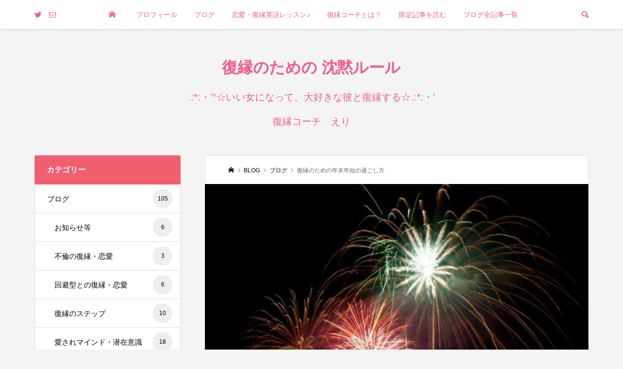

--- FILE ---
content_type: text/html; charset=UTF-8
request_url: https://attract-your-ex-back.com/blog/how-to-spend-new-year/
body_size: 17688
content:
<!DOCTYPE html>
<html dir="ltr" lang="ja" prefix="og: https://ogp.me/ns#">
<head >
<meta charset="UTF-8">
<meta name="description" content="復縁したいなら、年末年始こそ“彼以外”との時間を大切に。無理な連絡やあけおめLINEよりも、自分の心を満たす過ごし方が、結果的に未来を変えていきます。">
<meta name="viewport" content="width=device-width">
<title>復縁のための年末年始の過ごし方 | 復縁のための 沈黙ルール</title>
<script type="text/javascript">
/* <![CDATA[ */
window.JetpackScriptData = {"site":{"icon":"","title":"復縁のための 沈黙ルール","host":"xserver","is_wpcom_platform":false}};
/* ]]> */
</script>
	<style>img:is([sizes="auto" i], [sizes^="auto," i]) { contain-intrinsic-size: 3000px 1500px }</style>
	
		<!-- All in One SEO 4.8.5 - aioseo.com -->
	<meta name="description" content="復縁したいなら、年末年始こそ“彼以外”との時間を大切に。無理な連絡やあけおめLINEよりも、自分の心を満たす過ごし方が、結果的に未来を変えていきます。" />
	<meta name="robots" content="max-image-preview:large" />
	<meta name="author" content="Eri"/>
	<meta name="google-site-verification" content="google-site-verification=oFOWu53Z8cCvLpVhm5UYKOuADaYLjc_VJonmADCf68o" />
	<link rel="canonical" href="https://attract-your-ex-back.com/blog/how-to-spend-new-year/" />
	<meta name="generator" content="All in One SEO (AIOSEO) 4.8.5" />
		<meta property="og:locale" content="ja_JP" />
		<meta property="og:site_name" content="復縁コーチ えりのブログ" />
		<meta property="og:type" content="article" />
		<meta property="og:title" content="復縁のための年末年始の過ごし方 | 復縁のための 沈黙ルール" />
		<meta property="og:description" content="復縁したいなら、年末年始こそ“彼以外”との時間を大切に。無理な連絡やあけおめLINEよりも、自分の心を満たす過ごし方が、結果的に未来を変えていきます。" />
		<meta property="og:url" content="https://attract-your-ex-back.com/blog/how-to-spend-new-year/" />
		<meta property="og:image" content="https://attract-your-ex-back.com/wp-content/uploads/2020/12/fig-30-12-2020_22-56-59.jpg" />
		<meta property="og:image:secure_url" content="https://attract-your-ex-back.com/wp-content/uploads/2020/12/fig-30-12-2020_22-56-59.jpg" />
		<meta property="og:image:width" content="500" />
		<meta property="og:image:height" content="300" />
		<meta property="article:tag" content="ブログ" />
		<meta property="article:tag" content="沈黙・戦略" />
		<meta property="article:tag" content="元彼" />
		<meta property="article:tag" content="復縁" />
		<meta property="article:tag" content="復縁ルール" />
		<meta property="article:tag" content="復縁方法" />
		<meta property="article:tag" content="沈黙" />
		<meta property="article:tag" content="男性心理" />
		<meta property="article:published_time" content="2020-12-30T23:00:48+00:00" />
		<meta property="article:modified_time" content="2025-08-23T01:37:29+00:00" />
		<meta property="article:publisher" content="https://www.facebook.com/Love.Coach.Eri/" />
		<meta name="twitter:card" content="summary_large_image" />
		<meta name="twitter:site" content="@CoachEri" />
		<meta name="twitter:title" content="復縁のための年末年始の過ごし方 | 復縁のための 沈黙ルール" />
		<meta name="twitter:description" content="復縁したいなら、年末年始こそ“彼以外”との時間を大切に。無理な連絡やあけおめLINEよりも、自分の心を満たす過ごし方が、結果的に未来を変えていきます。" />
		<meta name="twitter:creator" content="@CoachEri" />
		<meta name="twitter:image" content="https://attract-your-ex-back.com/wp-content/uploads/2020/12/fig-30-12-2020_22-56-59.jpg" />
		<script type="application/ld+json" class="aioseo-schema">
			{"@context":"https:\/\/schema.org","@graph":[{"@type":"Article","@id":"https:\/\/attract-your-ex-back.com\/blog\/how-to-spend-new-year\/#article","name":"\u5fa9\u7e01\u306e\u305f\u3081\u306e\u5e74\u672b\u5e74\u59cb\u306e\u904e\u3054\u3057\u65b9 | \u5fa9\u7e01\u306e\u305f\u3081\u306e \u6c88\u9ed9\u30eb\u30fc\u30eb","headline":"\u5fa9\u7e01\u306e\u305f\u3081\u306e\u5e74\u672b\u5e74\u59cb\u306e\u904e\u3054\u3057\u65b9","author":{"@id":"https:\/\/attract-your-ex-back.com\/author\/erina\/#author"},"publisher":{"@id":"https:\/\/attract-your-ex-back.com\/#person"},"image":{"@type":"ImageObject","url":"https:\/\/attract-your-ex-back.com\/wp-content\/uploads\/2020\/12\/fig-30-12-2020_22-56-59.jpg","width":500,"height":300},"datePublished":"2020-12-31T08:00:48+09:00","dateModified":"2025-08-23T10:37:29+09:00","inLanguage":"ja","mainEntityOfPage":{"@id":"https:\/\/attract-your-ex-back.com\/blog\/how-to-spend-new-year\/#webpage"},"isPartOf":{"@id":"https:\/\/attract-your-ex-back.com\/blog\/how-to-spend-new-year\/#webpage"},"articleSection":"\u30d6\u30ed\u30b0, \u6c88\u9ed9\u30fb\u6226\u7565, \u5143\u5f7c, \u5fa9\u7e01, \u5fa9\u7e01\u30eb\u30fc\u30eb, \u5fa9\u7e01\u65b9\u6cd5, \u6c88\u9ed9, \u7537\u6027\u5fc3\u7406"},{"@type":"BreadcrumbList","@id":"https:\/\/attract-your-ex-back.com\/blog\/how-to-spend-new-year\/#breadcrumblist","itemListElement":[{"@type":"ListItem","@id":"https:\/\/attract-your-ex-back.com#listItem","position":1,"name":"\u30db\u30fc\u30e0","item":"https:\/\/attract-your-ex-back.com","nextItem":{"@type":"ListItem","@id":"https:\/\/attract-your-ex-back.com\/category\/blog\/#listItem","name":"\u30d6\u30ed\u30b0"}},{"@type":"ListItem","@id":"https:\/\/attract-your-ex-back.com\/category\/blog\/#listItem","position":2,"name":"\u30d6\u30ed\u30b0","item":"https:\/\/attract-your-ex-back.com\/category\/blog\/","nextItem":{"@type":"ListItem","@id":"https:\/\/attract-your-ex-back.com\/category\/blog\/no-contact-strategy\/#listItem","name":"\u6c88\u9ed9\u30fb\u6226\u7565"},"previousItem":{"@type":"ListItem","@id":"https:\/\/attract-your-ex-back.com#listItem","name":"\u30db\u30fc\u30e0"}},{"@type":"ListItem","@id":"https:\/\/attract-your-ex-back.com\/category\/blog\/no-contact-strategy\/#listItem","position":3,"name":"\u6c88\u9ed9\u30fb\u6226\u7565","item":"https:\/\/attract-your-ex-back.com\/category\/blog\/no-contact-strategy\/","nextItem":{"@type":"ListItem","@id":"https:\/\/attract-your-ex-back.com\/blog\/how-to-spend-new-year\/#listItem","name":"\u5fa9\u7e01\u306e\u305f\u3081\u306e\u5e74\u672b\u5e74\u59cb\u306e\u904e\u3054\u3057\u65b9"},"previousItem":{"@type":"ListItem","@id":"https:\/\/attract-your-ex-back.com\/category\/blog\/#listItem","name":"\u30d6\u30ed\u30b0"}},{"@type":"ListItem","@id":"https:\/\/attract-your-ex-back.com\/blog\/how-to-spend-new-year\/#listItem","position":4,"name":"\u5fa9\u7e01\u306e\u305f\u3081\u306e\u5e74\u672b\u5e74\u59cb\u306e\u904e\u3054\u3057\u65b9","previousItem":{"@type":"ListItem","@id":"https:\/\/attract-your-ex-back.com\/category\/blog\/no-contact-strategy\/#listItem","name":"\u6c88\u9ed9\u30fb\u6226\u7565"}}]},{"@type":"Person","@id":"https:\/\/attract-your-ex-back.com\/#person","name":"Eri"},{"@type":"Person","@id":"https:\/\/attract-your-ex-back.com\/author\/erina\/#author","url":"https:\/\/attract-your-ex-back.com\/author\/erina\/","name":"Eri"},{"@type":"WebPage","@id":"https:\/\/attract-your-ex-back.com\/blog\/how-to-spend-new-year\/#webpage","url":"https:\/\/attract-your-ex-back.com\/blog\/how-to-spend-new-year\/","name":"\u5fa9\u7e01\u306e\u305f\u3081\u306e\u5e74\u672b\u5e74\u59cb\u306e\u904e\u3054\u3057\u65b9 | \u5fa9\u7e01\u306e\u305f\u3081\u306e \u6c88\u9ed9\u30eb\u30fc\u30eb","description":"\u5fa9\u7e01\u3057\u305f\u3044\u306a\u3089\u3001\u5e74\u672b\u5e74\u59cb\u3053\u305d\u201c\u5f7c\u4ee5\u5916\u201d\u3068\u306e\u6642\u9593\u3092\u5927\u5207\u306b\u3002\u7121\u7406\u306a\u9023\u7d61\u3084\u3042\u3051\u304a\u3081LINE\u3088\u308a\u3082\u3001\u81ea\u5206\u306e\u5fc3\u3092\u6e80\u305f\u3059\u904e\u3054\u3057\u65b9\u304c\u3001\u7d50\u679c\u7684\u306b\u672a\u6765\u3092\u5909\u3048\u3066\u3044\u304d\u307e\u3059\u3002","inLanguage":"ja","isPartOf":{"@id":"https:\/\/attract-your-ex-back.com\/#website"},"breadcrumb":{"@id":"https:\/\/attract-your-ex-back.com\/blog\/how-to-spend-new-year\/#breadcrumblist"},"author":{"@id":"https:\/\/attract-your-ex-back.com\/author\/erina\/#author"},"creator":{"@id":"https:\/\/attract-your-ex-back.com\/author\/erina\/#author"},"image":{"@type":"ImageObject","url":"https:\/\/attract-your-ex-back.com\/wp-content\/uploads\/2020\/12\/fig-30-12-2020_22-56-59.jpg","@id":"https:\/\/attract-your-ex-back.com\/blog\/how-to-spend-new-year\/#mainImage","width":500,"height":300},"primaryImageOfPage":{"@id":"https:\/\/attract-your-ex-back.com\/blog\/how-to-spend-new-year\/#mainImage"},"datePublished":"2020-12-31T08:00:48+09:00","dateModified":"2025-08-23T10:37:29+09:00"},{"@type":"WebSite","@id":"https:\/\/attract-your-ex-back.com\/#website","url":"https:\/\/attract-your-ex-back.com\/","name":"\u5fa9\u7e01\u306e\u305f\u3081\u306e \u6c88\u9ed9\u30eb\u30fc\u30eb","description":"\u3044\u3044\u5973\u306b\u306a\u3063\u3066\u3001\u5927\u597d\u304d\u306a\u5f7c\u3068\u5fa9\u7e01\u3059\u308b","inLanguage":"ja","publisher":{"@id":"https:\/\/attract-your-ex-back.com\/#person"}}]}
		</script>
		<!-- All in One SEO -->

		<!-- This site uses the Google Analytics by MonsterInsights plugin v9.5.3 - Using Analytics tracking - https://www.monsterinsights.com/ -->
		<!-- Note: MonsterInsights is not currently configured on this site. The site owner needs to authenticate with Google Analytics in the MonsterInsights settings panel. -->
					<!-- No tracking code set -->
				<!-- / Google Analytics by MonsterInsights -->
		<link rel='stylesheet' id='sbi_styles-css' href='https://attract-your-ex-back.com/wp-content/plugins/instagram-feed/css/sbi-styles.min.css?ver=6.9.1' type='text/css' media='all' />
<link rel='stylesheet' id='wp-block-library-css' href='https://attract-your-ex-back.com/wp-includes/css/dist/block-library/style.min.css?ver=6.8.3' type='text/css' media='all' />
<style id='classic-theme-styles-inline-css' type='text/css'>
/*! This file is auto-generated */
.wp-block-button__link{color:#fff;background-color:#32373c;border-radius:9999px;box-shadow:none;text-decoration:none;padding:calc(.667em + 2px) calc(1.333em + 2px);font-size:1.125em}.wp-block-file__button{background:#32373c;color:#fff;text-decoration:none}
</style>
<style id='global-styles-inline-css' type='text/css'>
:root{--wp--preset--aspect-ratio--square: 1;--wp--preset--aspect-ratio--4-3: 4/3;--wp--preset--aspect-ratio--3-4: 3/4;--wp--preset--aspect-ratio--3-2: 3/2;--wp--preset--aspect-ratio--2-3: 2/3;--wp--preset--aspect-ratio--16-9: 16/9;--wp--preset--aspect-ratio--9-16: 9/16;--wp--preset--color--black: #000000;--wp--preset--color--cyan-bluish-gray: #abb8c3;--wp--preset--color--white: #ffffff;--wp--preset--color--pale-pink: #f78da7;--wp--preset--color--vivid-red: #cf2e2e;--wp--preset--color--luminous-vivid-orange: #ff6900;--wp--preset--color--luminous-vivid-amber: #fcb900;--wp--preset--color--light-green-cyan: #7bdcb5;--wp--preset--color--vivid-green-cyan: #00d084;--wp--preset--color--pale-cyan-blue: #8ed1fc;--wp--preset--color--vivid-cyan-blue: #0693e3;--wp--preset--color--vivid-purple: #9b51e0;--wp--preset--gradient--vivid-cyan-blue-to-vivid-purple: linear-gradient(135deg,rgba(6,147,227,1) 0%,rgb(155,81,224) 100%);--wp--preset--gradient--light-green-cyan-to-vivid-green-cyan: linear-gradient(135deg,rgb(122,220,180) 0%,rgb(0,208,130) 100%);--wp--preset--gradient--luminous-vivid-amber-to-luminous-vivid-orange: linear-gradient(135deg,rgba(252,185,0,1) 0%,rgba(255,105,0,1) 100%);--wp--preset--gradient--luminous-vivid-orange-to-vivid-red: linear-gradient(135deg,rgba(255,105,0,1) 0%,rgb(207,46,46) 100%);--wp--preset--gradient--very-light-gray-to-cyan-bluish-gray: linear-gradient(135deg,rgb(238,238,238) 0%,rgb(169,184,195) 100%);--wp--preset--gradient--cool-to-warm-spectrum: linear-gradient(135deg,rgb(74,234,220) 0%,rgb(151,120,209) 20%,rgb(207,42,186) 40%,rgb(238,44,130) 60%,rgb(251,105,98) 80%,rgb(254,248,76) 100%);--wp--preset--gradient--blush-light-purple: linear-gradient(135deg,rgb(255,206,236) 0%,rgb(152,150,240) 100%);--wp--preset--gradient--blush-bordeaux: linear-gradient(135deg,rgb(254,205,165) 0%,rgb(254,45,45) 50%,rgb(107,0,62) 100%);--wp--preset--gradient--luminous-dusk: linear-gradient(135deg,rgb(255,203,112) 0%,rgb(199,81,192) 50%,rgb(65,88,208) 100%);--wp--preset--gradient--pale-ocean: linear-gradient(135deg,rgb(255,245,203) 0%,rgb(182,227,212) 50%,rgb(51,167,181) 100%);--wp--preset--gradient--electric-grass: linear-gradient(135deg,rgb(202,248,128) 0%,rgb(113,206,126) 100%);--wp--preset--gradient--midnight: linear-gradient(135deg,rgb(2,3,129) 0%,rgb(40,116,252) 100%);--wp--preset--font-size--small: 13px;--wp--preset--font-size--medium: 20px;--wp--preset--font-size--large: 36px;--wp--preset--font-size--x-large: 42px;--wp--preset--spacing--20: 0.44rem;--wp--preset--spacing--30: 0.67rem;--wp--preset--spacing--40: 1rem;--wp--preset--spacing--50: 1.5rem;--wp--preset--spacing--60: 2.25rem;--wp--preset--spacing--70: 3.38rem;--wp--preset--spacing--80: 5.06rem;--wp--preset--shadow--natural: 6px 6px 9px rgba(0, 0, 0, 0.2);--wp--preset--shadow--deep: 12px 12px 50px rgba(0, 0, 0, 0.4);--wp--preset--shadow--sharp: 6px 6px 0px rgba(0, 0, 0, 0.2);--wp--preset--shadow--outlined: 6px 6px 0px -3px rgba(255, 255, 255, 1), 6px 6px rgba(0, 0, 0, 1);--wp--preset--shadow--crisp: 6px 6px 0px rgba(0, 0, 0, 1);}:where(.is-layout-flex){gap: 0.5em;}:where(.is-layout-grid){gap: 0.5em;}body .is-layout-flex{display: flex;}.is-layout-flex{flex-wrap: wrap;align-items: center;}.is-layout-flex > :is(*, div){margin: 0;}body .is-layout-grid{display: grid;}.is-layout-grid > :is(*, div){margin: 0;}:where(.wp-block-columns.is-layout-flex){gap: 2em;}:where(.wp-block-columns.is-layout-grid){gap: 2em;}:where(.wp-block-post-template.is-layout-flex){gap: 1.25em;}:where(.wp-block-post-template.is-layout-grid){gap: 1.25em;}.has-black-color{color: var(--wp--preset--color--black) !important;}.has-cyan-bluish-gray-color{color: var(--wp--preset--color--cyan-bluish-gray) !important;}.has-white-color{color: var(--wp--preset--color--white) !important;}.has-pale-pink-color{color: var(--wp--preset--color--pale-pink) !important;}.has-vivid-red-color{color: var(--wp--preset--color--vivid-red) !important;}.has-luminous-vivid-orange-color{color: var(--wp--preset--color--luminous-vivid-orange) !important;}.has-luminous-vivid-amber-color{color: var(--wp--preset--color--luminous-vivid-amber) !important;}.has-light-green-cyan-color{color: var(--wp--preset--color--light-green-cyan) !important;}.has-vivid-green-cyan-color{color: var(--wp--preset--color--vivid-green-cyan) !important;}.has-pale-cyan-blue-color{color: var(--wp--preset--color--pale-cyan-blue) !important;}.has-vivid-cyan-blue-color{color: var(--wp--preset--color--vivid-cyan-blue) !important;}.has-vivid-purple-color{color: var(--wp--preset--color--vivid-purple) !important;}.has-black-background-color{background-color: var(--wp--preset--color--black) !important;}.has-cyan-bluish-gray-background-color{background-color: var(--wp--preset--color--cyan-bluish-gray) !important;}.has-white-background-color{background-color: var(--wp--preset--color--white) !important;}.has-pale-pink-background-color{background-color: var(--wp--preset--color--pale-pink) !important;}.has-vivid-red-background-color{background-color: var(--wp--preset--color--vivid-red) !important;}.has-luminous-vivid-orange-background-color{background-color: var(--wp--preset--color--luminous-vivid-orange) !important;}.has-luminous-vivid-amber-background-color{background-color: var(--wp--preset--color--luminous-vivid-amber) !important;}.has-light-green-cyan-background-color{background-color: var(--wp--preset--color--light-green-cyan) !important;}.has-vivid-green-cyan-background-color{background-color: var(--wp--preset--color--vivid-green-cyan) !important;}.has-pale-cyan-blue-background-color{background-color: var(--wp--preset--color--pale-cyan-blue) !important;}.has-vivid-cyan-blue-background-color{background-color: var(--wp--preset--color--vivid-cyan-blue) !important;}.has-vivid-purple-background-color{background-color: var(--wp--preset--color--vivid-purple) !important;}.has-black-border-color{border-color: var(--wp--preset--color--black) !important;}.has-cyan-bluish-gray-border-color{border-color: var(--wp--preset--color--cyan-bluish-gray) !important;}.has-white-border-color{border-color: var(--wp--preset--color--white) !important;}.has-pale-pink-border-color{border-color: var(--wp--preset--color--pale-pink) !important;}.has-vivid-red-border-color{border-color: var(--wp--preset--color--vivid-red) !important;}.has-luminous-vivid-orange-border-color{border-color: var(--wp--preset--color--luminous-vivid-orange) !important;}.has-luminous-vivid-amber-border-color{border-color: var(--wp--preset--color--luminous-vivid-amber) !important;}.has-light-green-cyan-border-color{border-color: var(--wp--preset--color--light-green-cyan) !important;}.has-vivid-green-cyan-border-color{border-color: var(--wp--preset--color--vivid-green-cyan) !important;}.has-pale-cyan-blue-border-color{border-color: var(--wp--preset--color--pale-cyan-blue) !important;}.has-vivid-cyan-blue-border-color{border-color: var(--wp--preset--color--vivid-cyan-blue) !important;}.has-vivid-purple-border-color{border-color: var(--wp--preset--color--vivid-purple) !important;}.has-vivid-cyan-blue-to-vivid-purple-gradient-background{background: var(--wp--preset--gradient--vivid-cyan-blue-to-vivid-purple) !important;}.has-light-green-cyan-to-vivid-green-cyan-gradient-background{background: var(--wp--preset--gradient--light-green-cyan-to-vivid-green-cyan) !important;}.has-luminous-vivid-amber-to-luminous-vivid-orange-gradient-background{background: var(--wp--preset--gradient--luminous-vivid-amber-to-luminous-vivid-orange) !important;}.has-luminous-vivid-orange-to-vivid-red-gradient-background{background: var(--wp--preset--gradient--luminous-vivid-orange-to-vivid-red) !important;}.has-very-light-gray-to-cyan-bluish-gray-gradient-background{background: var(--wp--preset--gradient--very-light-gray-to-cyan-bluish-gray) !important;}.has-cool-to-warm-spectrum-gradient-background{background: var(--wp--preset--gradient--cool-to-warm-spectrum) !important;}.has-blush-light-purple-gradient-background{background: var(--wp--preset--gradient--blush-light-purple) !important;}.has-blush-bordeaux-gradient-background{background: var(--wp--preset--gradient--blush-bordeaux) !important;}.has-luminous-dusk-gradient-background{background: var(--wp--preset--gradient--luminous-dusk) !important;}.has-pale-ocean-gradient-background{background: var(--wp--preset--gradient--pale-ocean) !important;}.has-electric-grass-gradient-background{background: var(--wp--preset--gradient--electric-grass) !important;}.has-midnight-gradient-background{background: var(--wp--preset--gradient--midnight) !important;}.has-small-font-size{font-size: var(--wp--preset--font-size--small) !important;}.has-medium-font-size{font-size: var(--wp--preset--font-size--medium) !important;}.has-large-font-size{font-size: var(--wp--preset--font-size--large) !important;}.has-x-large-font-size{font-size: var(--wp--preset--font-size--x-large) !important;}
:where(.wp-block-post-template.is-layout-flex){gap: 1.25em;}:where(.wp-block-post-template.is-layout-grid){gap: 1.25em;}
:where(.wp-block-columns.is-layout-flex){gap: 2em;}:where(.wp-block-columns.is-layout-grid){gap: 2em;}
:root :where(.wp-block-pullquote){font-size: 1.5em;line-height: 1.6;}
</style>
<link rel='stylesheet' id='contact-form-7-css' href='https://attract-your-ex-back.com/wp-content/plugins/contact-form-7/includes/css/styles.css?ver=6.1.1' type='text/css' media='all' />
<link rel='stylesheet' id='ctf_styles-css' href='https://attract-your-ex-back.com/wp-content/plugins/custom-twitter-feeds/css/ctf-styles.min.css?ver=2.3.1' type='text/css' media='all' />
<link rel='stylesheet' id='be-slick-css' href='https://attract-your-ex-back.com/wp-content/themes/be_tcd076/css/slick.min.css?ver=6.8.3' type='text/css' media='all' />
<link rel='stylesheet' id='be-perfect-scrollbar-css' href='https://attract-your-ex-back.com/wp-content/themes/be_tcd076/css/perfect-scrollbar.css?ver=6.8.3' type='text/css' media='all' />
<link rel='stylesheet' id='be-style-css' href='https://attract-your-ex-back.com/wp-content/themes/be_tcd076/style.css?ver=1.2' type='text/css' media='all' />
<script type="text/javascript" src="https://attract-your-ex-back.com/wp-includes/js/jquery/jquery.min.js?ver=3.7.1" id="jquery-core-js"></script>
<script type="text/javascript" src="https://attract-your-ex-back.com/wp-includes/js/jquery/jquery-migrate.min.js?ver=3.4.1" id="jquery-migrate-js"></script>
<link rel="https://api.w.org/" href="https://attract-your-ex-back.com/wp-json/" /><link rel="alternate" title="JSON" type="application/json" href="https://attract-your-ex-back.com/wp-json/wp/v2/posts/2215" /><link rel="EditURI" type="application/rsd+xml" title="RSD" href="https://attract-your-ex-back.com/xmlrpc.php?rsd" />
<meta name="generator" content="WordPress 6.8.3" />
<link rel='shortlink' href='https://attract-your-ex-back.com/?p=2215' />
<link rel="alternate" title="oEmbed (JSON)" type="application/json+oembed" href="https://attract-your-ex-back.com/wp-json/oembed/1.0/embed?url=https%3A%2F%2Fattract-your-ex-back.com%2Fblog%2Fhow-to-spend-new-year%2F" />
<link rel="alternate" title="oEmbed (XML)" type="text/xml+oembed" href="https://attract-your-ex-back.com/wp-json/oembed/1.0/embed?url=https%3A%2F%2Fattract-your-ex-back.com%2Fblog%2Fhow-to-spend-new-year%2F&#038;format=xml" />
<!-- Analytics by WP Statistics - https://wp-statistics.com -->
<style>
.p-footer-widget-area .p-widget__title, .p-blog-list__item-meta, .p-ranking-list__item-meta, .p-widget-categories li a:hover, .p-widget-list__item-meta, .p-widget-list__item-meta a, .p-widget-list__type3 .p-widget-list__item-meta a:hover { color: #f15e6f; }
.p-blog-list__item-meta .p-article__category::before { color: #f15e6f !important; }
.p-headline, .p-pagetop a,.p-page-links a:hover, .p-page-links > span, .p-pager__item a:hover, .p-pager__item .current, .p-entry__next-page__link:hover, .p-widget .searchform::after, .p-widget-search .p-widget-search__submit, .p-widget-categories a:hover .count, .p-sidebar .p-widget__title, .c-comment__form-submit:hover, .c-comment__password-protected, .c-pw__btn--register, .c-pw__btn, .p-index-tab__item.is-active, .p-ranking-tab__item.is-active { background-color: #f15e6f; }
.p-page-links a:hover, .p-page-links > span, .p-pager__item a:hover, .p-pager__item .current, .p-index-tab__item.is-active, .p-index-tab__item:hover + .p-index-tab__item.is-active, .p-ranking-tab__item.is-active, .p-ranking-tab__item:hover + .p-ranking-tab__item.is-active { border-color: #f15e6f; }
.c-comment__tab-item.is-active a, .c-comment__tab-item a:hover, .c-comment__tab-item.is-active p { background-color: rgba(241, 94, 111, 0.7); }
.c-comment__tab-item.is-active a:after, .c-comment__tab-item.is-active p:after { border-top-color: rgba(241, 94, 111, 0.7); }
.slick-arrow:hover { color: #fe4262; }
.p-pagetop a:hover, .p-index-tab__item:hover, .p-ranking-tab__item:hover, .p-global-nav > li > a::after { background-color: #fe4262; }
.p-index-tab__item:hover, .p-index-tab__item.is-active + .p-index-tab__item:hover, .p-ranking-tab__item:hover, .p-ranking-tab__item.is-active + .p-ranking-tab__item:hover { border-color: #fe4262; }
.p-entry__body a { color: #666666; }
body { font-family: Verdana, "ヒラギノ角ゴ ProN W3", "Hiragino Kaku Gothic ProN", "メイリオ", Meiryo, sans-serif; }
.p-logo, .p-page-header__title {
font-family: Segoe UI, "ヒラギノ角ゴ ProN W3", "Hiragino Kaku Gothic ProN", "メイリオ", Meiryo, sans-serif;
}
.p-hover-effect--type1:hover img { -webkit-transform: scale(1.2) rotate(2deg); transform: scale(1.2) rotate(2deg); }
.p-hover-effect--type2 img { margin-left: -8px; }
.p-hover-effect--type2:hover img { margin-left: 8px; }
.p-hover-effect--type2:hover .p-hover-effect__image { background: #000000; }
.p-hover-effect--type2:hover img { opacity: 0.5 }
.p-hover-effect--type3:hover .p-hover-effect__image { background: #000000; }
.p-hover-effect--type3:hover img { opacity: 0.5; }
.p-entry__title { font-size: 24px; }
.p-entry__body { font-size: 16px; }
.p-entry__body, .p-author__desc, .p-blog-archive__item-excerpt { color: #666666; }
.p-author__box { background-color: #f7f7f7; }
.l-header__bar { background: #ffffff; }
body.l-header__fix .is-header-fixed .l-header__bar { background: rgba(255, 255, 255, 0.8); }
.l-header a { color: #ef5d84; }
.p-header__desc { color: #ef5d84; font-size: 20px; }
.l-header__logo--text a { font-size: 32px; }
.p-copyright { background-color: #ffffff; color: #000000; }
.q_custom_button1 { background: #f15e6f; color: #ffffff !important; }
.q_custom_button1:hover, .q_custom_button1:focus { background: #7d7d7d; color: #ffffff !important; }
.q_custom_button2 { background: #535353; color: #ffffff !important; }
.q_custom_button2:hover, .q_custom_button2:focus { background: #7d7d7d; color: #ffffff !important; }
.q_custom_button3 { background: #535353; color: #ffffff !important; }
.q_custom_button3:hover, .q_custom_button3:focus { background: #7d7d7d; color: #ffffff !important; }
.speech_balloon_left1 .speach_balloon_text { background-color: #ffdfdf; border-color: #ffdfdf; color: #000000 }
.speech_balloon_left1 .speach_balloon_text::before { border-right-color: #ffdfdf }
.speech_balloon_left1 .speach_balloon_text::after { border-right-color: #ffdfdf }
.speech_balloon_left2 .speach_balloon_text { background-color: #ffffff; border-color: #ff5353; color: #000000 }
.speech_balloon_left2 .speach_balloon_text::before { border-right-color: #ff5353 }
.speech_balloon_left2 .speach_balloon_text::after { border-right-color: #ffffff }
.speech_balloon_right1 .speach_balloon_text { background-color: #ccf4ff; border-color: #ccf4ff; color: #000000 }
.speech_balloon_right1 .speach_balloon_text::before { border-left-color: #ccf4ff }
.speech_balloon_right1 .speach_balloon_text::after { border-left-color: #ccf4ff }
.speech_balloon_right2 .speach_balloon_text { background-color: #ffffff; border-color: #0789b5; color: #000000 }
.speech_balloon_right2 .speach_balloon_text::before { border-left-color: #0789b5 }
.speech_balloon_right2 .speach_balloon_text::after { border-left-color: #ffffff }
@media (min-width: 1201px) {
	.p-global-nav > li > a, .p-global-nav > li > a:hover, .p-global-nav .menu-item-home:before { color: #ef5d84; }
	.p-global-nav .sub-menu { background-color: #ffffff; }
	.p-global-nav .sub-menu a { color: #000000; }
	.p-global-nav .sub-menu a:hover, .p-global-nav .sub-menu .current-menu-item > a { background-color: #f15e6f; border-color: #f15e6f; color: #ffffff }
	.p-global-nav > li.menu-item-has-children > .sub-menu { border-color: #f15e6f; }
	.p-megamenu--type2 .p-megamenu__image .category { color: #ffffff; }
	.p-megamenu--type3 ul li .p-megamenu__hover { color: #ffffff ; }
	.p-megamenu--type3 a.p-megamenu__hover:hover, .p-megamenu--type3 li.is-active > a { color: #ffffff ; }
	.p-megamenu--type3 ul li .p-megamenu__hover, .p-megamenu--type3 > ul { background-color: #f15e6f ; }
	.p-megamenu--type3 .is-active > a.p-megamenu__hover, .p-megamenu--type3 a.p-megamenu__hover:hover, .p-megamenu--type3 li.is-active > a { background-color: #fe4262 ; }
}
@media (max-width: 1200px) {
	.l-header__bar { background-color: rgba(255, 255, 255, 0.8); }
	.l-header__logo--mobile.l-header__logo--text a { font-size: 24px; }
	.p-drawer__contents { background-color: rgba(34, 34, 34, 1); }
	.p-drawer__contents .ps__thumb-y { background-color: #666666; }
	.p-drawer-overlay { background-color: rgba(0, 0, 0, 0.3); }
	.p-drawer__menu a, .p-drawer__menu > li > a, .p-header-search--mobile { background-color: #222222; color: #ffffff !important; }
	.p-drawer__menu a, .p-drawer__menu > li > a { background-color: #222222; color: #ffffff !important; }
	.p-drawer__menu a:hover, .p-drawer__menu > li > a:hover { background-color: #222222; color: #ffffff !important; }
	.p-drawer__menu .sub-menu a { background-color: #333333; color: #ffffff !important; }
	.p-drawer__menu .sub-menu a:hover { background-color: #555555; color: #ffffff !important; }
}
@media (max-width: 992px) {
	.p-entry__title { font-size: 18px; }
	.p-entry__body { font-size: 14px; }
}
</style>
<style id="current-page-style">
</style>
<meta name="generator" content="Elementor 3.30.4; features: additional_custom_breakpoints; settings: css_print_method-external, google_font-enabled, font_display-auto">
			<style>
				.e-con.e-parent:nth-of-type(n+4):not(.e-lazyloaded):not(.e-no-lazyload),
				.e-con.e-parent:nth-of-type(n+4):not(.e-lazyloaded):not(.e-no-lazyload) * {
					background-image: none !important;
				}
				@media screen and (max-height: 1024px) {
					.e-con.e-parent:nth-of-type(n+3):not(.e-lazyloaded):not(.e-no-lazyload),
					.e-con.e-parent:nth-of-type(n+3):not(.e-lazyloaded):not(.e-no-lazyload) * {
						background-image: none !important;
					}
				}
				@media screen and (max-height: 640px) {
					.e-con.e-parent:nth-of-type(n+2):not(.e-lazyloaded):not(.e-no-lazyload),
					.e-con.e-parent:nth-of-type(n+2):not(.e-lazyloaded):not(.e-no-lazyload) * {
						background-image: none !important;
					}
				}
			</style>
			</head>
<body class="wp-singular post-template-default single single-post postid-2215 single-format-standard wp-theme-be_tcd076 l-header__fix l-header__fix--mobile elementor-default elementor-kit-817">
<div id="site_wrap">
	<header id="js-header" class="l-header">
		<div class="l-header__bar">
			<div class="l-header__bar-inner l-inner">
				<ul class="p-social-nav"><li class="p-social-nav__item p-social-nav__item--twitter"><a href="https://twitter.com/CoachErina" target="_blank"></a></li><li class="p-social-nav__item p-social-nav__item--contact"><a href="mailto:mail@attract-your-ex-back.com" target="_blank"></a></li></ul>
				<div class="p-logo l-header__logo l-header__logo--mobile l-header__logo--text">
					<a href="https://attract-your-ex-back.com/">復縁のための 沈黙ルール</a>
				</div>
				<div id="js-drawer" class="p-drawer">
					<div class="p-drawer__contents">
<nav class="p-global-nav__container"><ul id="js-global-nav" class="p-global-nav p-drawer__menu">
<li class="p-header-search p-header-search--mobile"><form action="https://attract-your-ex-back.com/" method="get"><input type="text" name="s" value="" class="p-header-search__input" placeholder="SEARCH"><input type="submit" value="&#xe915;" class="p-header-search__submit"></form></li>
<li id="menu-item-2860" class="menu-item menu-item-type-post_type menu-item-object-page menu-item-home menu-item-2860"><a href="https://attract-your-ex-back.com/">トップページ<span class="p-global-nav__toggle"></span></a></li>
<li id="menu-item-2867" class="menu-item menu-item-type-post_type menu-item-object-page menu-item-2867"><a href="https://attract-your-ex-back.com/profile-eri/">プロフィール<span class="p-global-nav__toggle"></span></a></li>
<li id="menu-item-2876" class="menu-item menu-item-type-taxonomy menu-item-object-category current-post-ancestor current-menu-parent current-post-parent menu-item-has-children menu-item-2876 menu-term-id-1"><a href="https://attract-your-ex-back.com/category/blog/">ブログ<span class="p-global-nav__toggle"></span></a>
<ul class="sub-menu">
	<li id="menu-item-2877" class="menu-item menu-item-type-taxonomy menu-item-object-category current-post-ancestor current-menu-parent current-post-parent menu-item-2877"><a href="https://attract-your-ex-back.com/category/blog/no-contact-strategy/">沈黙・戦略<span class="p-global-nav__toggle"></span></a></li>
	<li id="menu-item-2878" class="menu-item menu-item-type-taxonomy menu-item-object-category menu-item-2878"><a href="https://attract-your-ex-back.com/category/blog/love-mind/">愛されマインド・潜在意識<span class="p-global-nav__toggle"></span></a></li>
	<li id="menu-item-2879" class="menu-item menu-item-type-taxonomy menu-item-object-category menu-item-2879"><a href="https://attract-your-ex-back.com/category/blog/step-for-relationship-recovery/">復縁のステップ<span class="p-global-nav__toggle"></span></a></li>
	<li id="menu-item-2880" class="menu-item menu-item-type-taxonomy menu-item-object-category menu-item-2880"><a href="https://attract-your-ex-back.com/category/blog/notices/">お知らせ等<span class="p-global-nav__toggle"></span></a></li>
</ul>
</li>
<li id="menu-item-2881" class="menu-item menu-item-type-post_type menu-item-object-page menu-item-2881"><a href="https://attract-your-ex-back.com/english-words-for-relationships/">恋愛・復縁英語レッスン♪<span class="p-global-nav__toggle"></span></a></li>
<li id="menu-item-2874" class="menu-item menu-item-type-custom menu-item-object-custom menu-item-2874"><a href="https://attract-your-ex-back.com/blog/private-coaching-session/">復縁コーチとは？<span class="p-global-nav__toggle"></span></a></li>
<li id="menu-item-2873" class="menu-item menu-item-type-custom menu-item-object-custom menu-item-2873"><a href="https://attract-your-ex-back.com/blog/secret-blog/">限定記事を読む<span class="p-global-nav__toggle"></span></a></li>
<li id="menu-item-2866" class="menu-item menu-item-type-post_type menu-item-object-page menu-item-2866"><a href="https://attract-your-ex-back.com/sitemap/">ブログ全記事一覧<span class="p-global-nav__toggle"></span></a></li>
</ul></nav>					</div>
					<div class="p-drawer-overlay"></div>
				</div>
				<a href="#" id="js-menu-button" class="p-menu-button c-menu-button u-hidden-lg"></a>
				<a href="#" id="js-search-button" class="p-search-button c-search-button u-visible-lg"></a>
				<div class="p-header-search p-header-search--pc">
					<form action="https://attract-your-ex-back.com/" method="get">
						<input type="text" name="s" value="" class="p-header-search__input" placeholder="SEARCH">
					</form>
				</div>
			</div>
		</div>
		<div class="l-inner">
			<div class="p-logo l-header__logo l-header__logo--pc l-header__logo--text">
				<a href="https://attract-your-ex-back.com/">復縁のための 沈黙ルール</a>
			</div>
			<div class="p-header__desc">.:*:・&#039;°☆いい女になって、大好きな彼と復縁する☆.:*:・&#039;<br>復縁コーチ　えり</div>
		</div>
	</header>
<main class="l-main">
	<div class="l-2columns l-pc-inner u-clearfix">
		<div class="p-entry l-primary">
			<article class="p-entry__article">
	<div class="p-breadcrumb c-breadcrumb">
		<ul class="p-breadcrumb__inner c-breadcrumb__inner l-inner" itemscope itemtype="http://schema.org/BreadcrumbList">
			<li class="p-breadcrumb__item c-breadcrumb__item p-breadcrumb__item--home c-breadcrumb__item--home" itemprop="itemListElement" itemscope itemtype="http://schema.org/ListItem">
				<a href="https://attract-your-ex-back.com/" itemtype="http://schema.org/Thing" itemprop="item"><span itemprop="name">HOME</span></a>
				<meta itemprop="position" content="1" />
			</li>

			<li class="p-breadcrumb__item c-breadcrumb__item" itemprop="itemListElement" itemscope itemtype="http://schema.org/ListItem">
				<a href="https://attract-your-ex-back.com/%e3%83%96%e3%83%ad%e3%82%b0%e4%b8%80%e8%a6%a7%e3%83%9a%e3%83%bc%e3%82%b8/" itemtype="http://schema.org/Thing" itemprop="item">
					<span itemprop="name">BLOG</span>
				</a>
				<meta itemprop="position" content="2" />
			</li>
			<li class="p-breadcrumb__item c-breadcrumb__item" itemprop="itemListElement" itemscope itemtype="http://schema.org/ListItem">
				<a href="https://attract-your-ex-back.com/category/blog/" itemtype="http://schema.org/Thing" itemprop="item">
					<span itemprop="name">ブログ</span>
				</a>
				<meta itemprop="position" content="3" />
			</li>
			<li class="p-breadcrumb__item c-breadcrumb__item">
				<span itemprop="name">復縁のための年末年始の過ごし方</span>
			</li>
		</ul>
	</div>
				<div class="p-entry__header">
					<div class ="p-entry__header-contents">
						<div class ="p-entry__header-contents__inner l-inner">
							<h1 class="p-entry__title c-font_type--type2">復縁のための年末年始の過ごし方</h1>
							<p class="p-entry__header-contents__meta p-article__meta u-clearfix"><time class="p-article__date" datetime="2020-12-31">2020.12.31</time><a class="p-article__category" href="https://attract-your-ex-back.com/category/blog/">ブログ</a></p>
						</div>
					</div>
					<img fetchpriority="high" width="500" height="300" src="https://attract-your-ex-back.com/wp-content/uploads/2020/12/fig-30-12-2020_22-56-59.jpg" class="attachment-full size-full wp-post-image" alt="" decoding="async" />
				</div>
				<div class="p-entry__inner l-inner">
					<div class="p-entry__body">
<div class="w_b_box w_b_w100 w_b_flex w_b_div"><div class="w_b_wrap w_b_wrap_bump w_b_L w_b_flex w_b_div" style=""><div class="w_b_ava_box w_b_relative w_b_ava_L w_b_col w_b_f_n w_b_div"><div class="w_b_icon_wrap w_b_relative w_b_div"><div class="w_b_ava_wrap w_b_direction_L w_b_mp0 w_b_div"><div class="w_b_ava_effect w_b_relative w_b_oh w_b_radius w_b_size_S w_b_div" style="">
<img decoding="async" src="https://attract-your-ex-back.com/wp-content/uploads/2020/06/S__304824352-300x300.jpeg" width="64" height="64" alt="えり" class="w_b_ava_img w_b_w100 w_b_h100  w_b_mp0 w_b_img" style="" />
</div></div></div><div class="w_b_name w_b_w100 w_b_lh w_b_name_C w_b_ta_C w_b_mp0 w_b_div">えり</div></div><div class="w_b_bal_box w_b_bal_L w_b_relative w_b_direction_L w_b_w100 w_b_div"><div class="w_b_space w_b_mp0 w_b_div"><svg version="1.1" xmlns="http://www.w3.org/2000/svg" xmlns:xlink="http://www.w3.org/1999/xlink" x="0px" y="0px" width="1" height="14" viewBox="0 0 1 1" fill="transparent" stroke="transparent" stroke-miterlimit="10" class="w_b_db w_b_mp0"><polygon fill="transparent" stroke="transparent" points="0,1 0,1 0,1 0,1 "/></svg></div><div class="w_b_bal_outer w_b_flex w_b_mp0 w_b_relative w_b_div" style=""><div class="w_b_bal_wrap w_b_bal_wrap_L w_b_div"><div class="w_b_bal w_b_relative w_b_bump w_b_bump_L w_b_shadow_L w_b_ta_L w_b_div" style="--w_b_bump_b:#fff6dc;--w_b_bump_a:#ffbc00;"><div class="w_b_quote w_b_div">おはようございます♪　復縁コーチえりです♡</div></div></div></div></div></div></div>
<p>数か月ぶりの投稿になってしまいました。ブログはアップしておりませんでしたが裏ではバリバリ動いておりましたよ♪　さて、今日は復縁のための年末年始の過ごし方についてお話しようかと思います！</p>
<h2 class="style2a"><span style="color: #ff6363;">復縁したいなら連絡しない</span></h2>
<p>31日に感謝の気持ちを込めてメッセージを送った方がいい？</p>
<p>年が明けたら「明けましておめでとう！」のメッセージを送るべき？</p>
<p>送らなかったら彼は私をどう思うかな…</p>
<p>そんな風に悩んでいませんでしょうか。</p>
<p>以前に、元彼の誕生日にメッセージを送るべきかについて記事をアップしました。年末年始の場合でも同じです。いつだって原則は「沈黙を貫く」であることを忘れないでくださいね！</p>
<div class="cardlink">
	<a href=https://attract-your-ex-back.com/blog/should-i-wish-my-ex-happy-birthday/">
		<div class="cardlink_thumbnail">
			<img decoding="async" src="https://attract-your-ex-back.com/wp-content/uploads/2020/05/fig-31-05-2020_01-03-30-300x300.jpg">
		</div>
	</a>
	<div class="cardlink_content">
		<span class="cardlink_timestamp">2020.06.01</span>
		<div class="cardlink_title">
			<a class="js-multiline-ellipsis" href="https://attract-your-ex-back.com/blog/should-i-wish-my-ex-happy-birthday/">元彼の誕生日にメッセージを送ろうか迷っています</a>
		</div>
		<div class="cardlink_excerpt js-multiline-ellipsis">聞きたくない答えかも知れませんが、元彼の誕生日にメッセージを送るのは止めましょう。みなさん、わかってますよ。元彼に連絡する理由を探して沈黙を破りたいのですよね？沈黙の継続はとっても難しいのです。
元彼の誕生日にメッセージを送ろうか迷う
巷の復縁マニュアルで、元彼のお誕生日には心のこもったメッセー...</div>
	</div>
	<div class="cardlink_footer"></div>
</div>

<h2 class="style2a"><span style="color: #ff6363;">年末年始は自分磨きの時間</span></h2>
<p>「自分磨き」と言うと、ダイエットをしたりお化粧を研究したり、が思いつくかと思います。もちろん外見を磨くことは常に大事なのですが、せっかくの年末年始ですからこの一年について考えてみてください。そしてできれば本当の自分が望んでいることを再度見つめる機会にしてみて欲しいです。</p>
<p>私のところには多くの復縁相談が寄せられますが、「<strong>本当は自分はどうしたいのか</strong>」がわかっていない女性が多いのもまた事実かと思います。「それって復縁望んでいるのですか？」と確認すると、「ですよね…なんか別に望んでないかもです」なんてことはしょっちゅうです。</p>
<p>でも大丈夫。</p>
<p>突然振られてしまって、すぐに自分がどうするべきか、今後どうしたいのか、明確にわかる人なんていません。皆時間をかけながら成長し、少しずつ自分の内面を知り、答えを見つけていくのですから。</p>
<h2 class="style2a"><span style="color: #ff6363;">家族と過ごそう</span></h2>
<p>コロナで移動が難しいなどあるかと思いますが、できるだけ家族と過ごすことをお勧めします。ご両親は、元彼に思いを寄せて苦しんでるあなたをみて、どんな風に思うでしょうか。きっと心配すると思いますし、あなたを傷つける男性を許さないと思います。</p>
<p>あなたの心はそれでもなお元彼に想いを馳せるかも知れませんが、無条件で愛される感覚を、ぜひご家族の中で思い出してみてくださいね。</p>
<p>私にはそんな温かい家族はいません！という方は、友達や以前かわいがってくれた先生などを思い出して想像してみてください。もちろんペットでもOK！</p>
<div class="w_b_box w_b_w100 w_b_flex w_b_div"><div class="w_b_wrap w_b_wrap_bump w_b_L w_b_flex w_b_div" style=""><div class="w_b_ava_box w_b_relative w_b_ava_L w_b_col w_b_f_n w_b_div"><div class="w_b_icon_wrap w_b_relative w_b_div"><div class="w_b_ava_wrap w_b_direction_L w_b_mp0 w_b_div"><div class="w_b_ava_effect w_b_relative w_b_oh w_b_radius w_b_size_S w_b_div" style="">
<img decoding="async" src="https://attract-your-ex-back.com/wp-content/uploads/2020/06/S__304824352-300x300.jpeg" width="64" height="64" alt="えり" class="w_b_ava_img w_b_w100 w_b_h100  w_b_mp0 w_b_img" style="" />
</div></div></div><div class="w_b_name w_b_w100 w_b_lh w_b_name_C w_b_ta_C w_b_mp0 w_b_div">えり</div></div><div class="w_b_bal_box w_b_bal_L w_b_relative w_b_direction_L w_b_w100 w_b_div"><div class="w_b_space w_b_mp0 w_b_div"><svg version="1.1" xmlns="http://www.w3.org/2000/svg" xmlns:xlink="http://www.w3.org/1999/xlink" x="0px" y="0px" width="1" height="14" viewBox="0 0 1 1" fill="transparent" stroke="transparent" stroke-miterlimit="10" class="w_b_db w_b_mp0"><polygon fill="transparent" stroke="transparent" points="0,1 0,1 0,1 0,1 "/></svg></div><div class="w_b_bal_outer w_b_flex w_b_mp0 w_b_relative w_b_div" style=""><div class="w_b_bal_wrap w_b_bal_wrap_L w_b_div"><div class="w_b_bal w_b_relative w_b_bump w_b_bump_L w_b_shadow_L w_b_ta_L w_b_div" style="--w_b_bump_b:#fff6dc;--w_b_bump_a:#ffbc00;"><div class="w_b_quote w_b_div">それでは良いお年をー♪</div></div></div></div></div></div></div>
<p>またね♡</p>
<p style="text-align: center;"><strong><span style="font-size: 24pt;"><span style="font-size: 14pt;">LINEで復縁サポートを受け取る★</span><br />
</span><span style="font-size: 24pt;"><span style="font-size: 10pt;">復縁の“本音と戦略”をお届けしています。<br />
登録後、特典動画と無料相談プレゼント♪</span></span><span style="font-size: 24pt;"><br />
<span style="font-size: 18pt;"><a class="q_custom_button1 pill sz_l" href="https://lp.attract-your-ex-back.com/">&#x25b6;LINE登録</a></span></span></strong></p>
					</div>
					<div class="p-author__box u-clearfix">
						<div class="p-author__box--left">
							<div class="p-author__thumbnail">
								<a class="p-author__thumbnail__link p-hover-effect--type1" href="https://attract-your-ex-back.com/author/erina/">
									<div class="p-hover-effect__image"><img alt='Eri' src='https://attract-your-ex-back.com/wp-content/uploads/2025/05/export-scaled-260x260.png' class='avatar avatar-260 photo' height='260' width='260' /></div>
								</a>
							</div>
							<a href="https://attract-your-ex-back.com/author/erina/">
								<h3 class="p-author__title">Eri</h3>
							</a>
						</div>
						<div class="p-author__info">
							<p class="p-author__desc js-multiline-ellipsis">ライフ＆パートナーシップコーチ。復縁コーチ。カウンセラー。アメリカで心理学を学ぶ。チャイルドカウンセラー、家族療法カウンセラーなどを経て、「私らしく輝く生き方」をテーマに、女性のキャリア・恋愛・家族関係・自己実現をサポート。</p>
							<ul class="p-social-nav"><li class="p-social-nav__item p-social-nav__item--url"><a href="https://attract-your-ex-back.com/" target="_blank"></a></li><li class="p-social-nav__item p-social-nav__item--twitter"><a href="https://twitter.com/CoachEri" target="_blank"></a></li><li class="p-social-nav__item p-social-nav__item--contact"><a href="mailto:mail@attract-your-ex-back.com" target="_blank"></a></li></ul>
							<a class="p-author__link" href="https://attract-your-ex-back.com/author/erina/">プロフィール</a>
						</div>
					</div>
				<ul class="l-inner p-entry__share c-share-btm u-clearfix c-share--sm c-share--color">
					<li class="c-share__btn c-share__btn--twitter">
						<a href="http://twitter.com/share?text=%E5%BE%A9%E7%B8%81%E3%81%AE%E3%81%9F%E3%82%81%E3%81%AE%E5%B9%B4%E6%9C%AB%E5%B9%B4%E5%A7%8B%E3%81%AE%E9%81%8E%E3%81%94%E3%81%97%E6%96%B9&url=https%3A%2F%2Fattract-your-ex-back.com%2Fblog%2Fhow-to-spend-new-year%2F&via=&tw_p=tweetbutton&related=" onclick="javascript:window.open(this.href, '', 'menubar=no,toolbar=no,resizable=yes,scrollbars=yes,height=400,width=600');return false;">
							<i class="c-share__icn c-share__icn--twitter"></i>
							<span class="c-share__title">Tweet</span>
						</a>
					</li>
					<li class="c-share__btn c-share__btn--facebook">
						<a href="//www.facebook.com/sharer/sharer.php?u=https://attract-your-ex-back.com/blog/how-to-spend-new-year/&amp;t=%E5%BE%A9%E7%B8%81%E3%81%AE%E3%81%9F%E3%82%81%E3%81%AE%E5%B9%B4%E6%9C%AB%E5%B9%B4%E5%A7%8B%E3%81%AE%E9%81%8E%E3%81%94%E3%81%97%E6%96%B9" rel="nofollow" target="_blank">
							<i class="c-share__icn c-share__icn--facebook"></i>
							<span class="c-share__title">Share</span>
						</a>
					</li>
					<li class="c-share__btn c-share__btn--hatebu">
						<a href="http://b.hatena.ne.jp/add?mode=confirm&url=https%3A%2F%2Fattract-your-ex-back.com%2Fblog%2Fhow-to-spend-new-year%2F" onclick="javascript:window.open(this.href, '', 'menubar=no,toolbar=no,resizable=yes,scrollbars=yes,height=400,width=510');return false;">
							<i class="c-share__icn c-share__icn--hatebu"></i>
							<span class="c-share__title">Hatena</span>
						</a>
					</li>
					<li class="c-share__btn c-share__btn--pocket">
						<a href="http://getpocket.com/edit?url=https%3A%2F%2Fattract-your-ex-back.com%2Fblog%2Fhow-to-spend-new-year%2F&title=%E5%BE%A9%E7%B8%81%E3%81%AE%E3%81%9F%E3%82%81%E3%81%AE%E5%B9%B4%E6%9C%AB%E5%B9%B4%E5%A7%8B%E3%81%AE%E9%81%8E%E3%81%94%E3%81%97%E6%96%B9" target="_blank">
							<i class="c-share__icn c-share__icn--pocket"></i>
							<span class="c-share__title">Pocket</span>
						</a>
					</li>
					<li class="c-share__btn c-share__btn--rss">
						<a href="https://attract-your-ex-back.com/feed/" target="_blank">
							<i class="c-share__icn c-share__icn--rss"></i>
							<span class="c-share__title">RSS</span>
						</a>
					</li>
					<li class="c-share__btn c-share__btn--feedly">
						<a href="http://feedly.com/index.html#subscription%2Ffeed%2Fhttps://attract-your-ex-back.com/feed/" target="_blank">
							<i class="c-share__icn c-share__icn--feedly"></i>
							<span class="c-share__title">feedly</span>
						</a>
					</li>
					<li class="c-share__btn c-share__btn--pinterest">
						<a href="https://www.pinterest.com/pin/create/button/?url=https%3A%2F%2Fattract-your-ex-back.com%2Fblog%2Fhow-to-spend-new-year%2F&media=https://attract-your-ex-back.com/wp-content/uploads/2020/12/fig-30-12-2020_22-56-59.jpg&description=%E5%BE%A9%E7%B8%81%E3%81%AE%E3%81%9F%E3%82%81%E3%81%AE%E5%B9%B4%E6%9C%AB%E5%B9%B4%E5%A7%8B%E3%81%AE%E9%81%8E%E3%81%94%E3%81%97%E6%96%B9" rel="nofollow" target="_blank">
							<i class="c-share__icn c-share__icn--pinterest"></i>
							<span class="c-share__title">Pin it</span>
						</a>
					</li>
				</ul>
					<ul class="p-entry__meta c-meta-box u-clearfix">
						<li class="c-meta-box__item c-meta-box__item--category"><a href="https://attract-your-ex-back.com/category/blog/" rel="category tag">ブログ</a>, <a href="https://attract-your-ex-back.com/category/blog/no-contact-strategy/" rel="category tag">沈黙・戦略</a></li>						<li class="c-meta-box__item c-meta-box__item--tag"><a href="https://attract-your-ex-back.com/tag/%e5%85%83%e5%bd%bc/" rel="tag">元彼</a>, <a href="https://attract-your-ex-back.com/tag/%e5%be%a9%e7%b8%81/" rel="tag">復縁</a>, <a href="https://attract-your-ex-back.com/tag/%e5%be%a9%e7%b8%81%e3%83%ab%e3%83%bc%e3%83%ab/" rel="tag">復縁ルール</a>, <a href="https://attract-your-ex-back.com/tag/%e5%be%a9%e7%b8%81%e6%96%b9%e6%b3%95/" rel="tag">復縁方法</a>, <a href="https://attract-your-ex-back.com/tag/%e6%b2%88%e9%bb%99/" rel="tag">沈黙</a>, <a href="https://attract-your-ex-back.com/tag/%e7%94%b7%e6%80%a7%e5%bf%83%e7%90%86/" rel="tag">男性心理</a></li>						<li class="c-meta-box__item c-meta-box__item--comment">コメント: <a href="#comment_headline">0</a></li>					</ul>
					<ul class="p-entry__nav c-entry-nav">
						<li class="c-entry-nav__item c-entry-nav__item--prev">
						<a href="https://attract-your-ex-back.com/blog/do-not-make-your-ex-worry/" data-prev="前の記事"><span class="u-hidden-sm js-multiline-ellipsis">元彼を心配させても復縁できない</span></a>
						</li>
						<li class="c-entry-nav__item c-entry-nav__item--next">
							<a href="https://attract-your-ex-back.com/blog/blocking-your-ex-on-social-media/" data-next="次の記事"><span class="u-hidden-sm js-multiline-ellipsis">別れたら、元カレをブロックした方がいいですか？</span></a>
						</li>
					</ul>
				</div>
			</article>
			<section class="p-entry__related l-mobile-inner">
				<div class="p-entry__related__inner">
					<h2 class="p-headline">関連記事</h2>
						<div class="p-entry__related-items">
						<article class="p-entry__related-item">
							<a class="p-hover-effect--type1" href="https://attract-your-ex-back.com/blog/reverse-the-dynamic/">
								<div class="p-entry__related__thumbnail p-hover-effect--type1">
									<img width="500" height="500" src="https://attract-your-ex-back.com/wp-content/uploads/2020/07/p5236-500x500.jpg" class="attachment-size1 size-size1 wp-post-image" alt="" decoding="async" />
								</div>
								<div class="p-entry__related__info">
									<h3 class="p-entry__related__title p-article__title js-multiline-ellipsis">恋を逆転勝利させ、復縁するために必要なこと</h3>
								</div>
							</a>
						</article>
						<article class="p-entry__related-item">
							<a class="p-hover-effect--type1" href="https://attract-your-ex-back.com/blog/mindset-towards-line-when-getting-him-back/">
								<div class="p-entry__related__thumbnail p-hover-effect--type1">
									<img width="500" height="405" src="https://attract-your-ex-back.com/wp-content/uploads/2020/07/アップ画像-500x405.jpg" class="attachment-size1 size-size1 wp-post-image" alt="復縁ガール" decoding="async" />
								</div>
								<div class="p-entry__related__info">
									<h3 class="p-entry__related__title p-article__title js-multiline-ellipsis">復縁シークレット　LINEブロックに関するマインドセット</h3>
								</div>
							</a>
						</article>
						<article class="p-entry__related-item">
							<a class="p-hover-effect--type1" href="https://attract-your-ex-back.com/blog/guilt-does-not-work-on-your-ex/">
								<div class="p-entry__related__thumbnail p-hover-effect--type1">
									<img width="500" height="300" src="https://attract-your-ex-back.com/wp-content/uploads/2020/06/fig-28-06-2020_06-11-29.jpg" class="attachment-size1 size-size1 wp-post-image" alt="罪悪感" decoding="async" />
								</div>
								<div class="p-entry__related__info">
									<h3 class="p-entry__related__title p-article__title js-multiline-ellipsis">元彼に「罪悪感」を持たせようとしても効かない</h3>
								</div>
							</a>
						</article>
						<article class="p-entry__related-item">
							<a class="p-hover-effect--type1" href="https://attract-your-ex-back.com/blog/mistake-for-radio-silent/">
								<div class="p-entry__related__thumbnail p-hover-effect--type1">
									<img width="500" height="300" src="https://attract-your-ex-back.com/wp-content/uploads/2020/09/fig-06-09-2020_15-43-45.jpg" class="attachment-size1 size-size1 wp-post-image" alt="復縁　素直になろう" decoding="async" />
								</div>
								<div class="p-entry__related__info">
									<h3 class="p-entry__related__title p-article__title js-multiline-ellipsis">復縁するのに知っておきたい！「重い」について</h3>
								</div>
							</a>
						</article>
						<article class="p-entry__related-item">
							<a class="p-hover-effect--type1" href="https://attract-your-ex-back.com/blog/stop-negatively-about-your-ex/">
								<div class="p-entry__related__thumbnail p-hover-effect--type1">
									<img width="500" height="300" src="https://attract-your-ex-back.com/wp-content/uploads/2020/07/fig-19-07-2020_15-09-21.jpg" class="attachment-size1 size-size1 wp-post-image" alt="元彼のことばかり考えてしまう" decoding="async" />
								</div>
								<div class="p-entry__related__info">
									<h3 class="p-entry__related__title p-article__title js-multiline-ellipsis">元彼についてネガティブな思考を止めないと復縁できない理由</h3>
								</div>
							</a>
						</article>
						<article class="p-entry__related-item">
							<a class="p-hover-effect--type1" href="https://attract-your-ex-back.com/blog/no-contact-rule-to-get-him-back/">
								<div class="p-entry__related__thumbnail p-hover-effect--type1">
									<img width="500" height="300" src="https://attract-your-ex-back.com/wp-content/uploads/2020/08/fig-08-08-2020_12-36-30.jpg" class="attachment-size1 size-size1 wp-post-image" alt="復縁のための沈黙" decoding="async" />
								</div>
								<div class="p-entry__related__info">
									<h3 class="p-entry__related__title p-article__title js-multiline-ellipsis">復縁のための沈黙ルール</h3>
								</div>
							</a>
						</article>
						<article class="p-entry__related-item">
							<a class="p-hover-effect--type1" href="https://attract-your-ex-back.com/blog/rules-for-breakups/">
								<div class="p-entry__related__thumbnail p-hover-effect--type1">
									<img width="500" height="300" src="https://attract-your-ex-back.com/wp-content/uploads/2020/05/fig-22-05-2020_05-29-46.jpg" class="attachment-size1 size-size1 wp-post-image" alt="復縁できる別れのルール" decoding="async" />
								</div>
								<div class="p-entry__related__info">
									<h3 class="p-entry__related__title p-article__title js-multiline-ellipsis">復縁の可能性を上げる別れ方３つのルール</h3>
								</div>
							</a>
						</article>
						<article class="p-entry__related-item">
							<a class="p-hover-effect--type1" href="https://attract-your-ex-back.com/blog/what-is-the-convincing-mode/">
								<div class="p-entry__related__thumbnail p-hover-effect--type1">
									<img width="500" height="367" src="https://attract-your-ex-back.com/wp-content/uploads/2020/09/thumbnail_large-1-2-500x367.jpg" class="attachment-size1 size-size1 wp-post-image" alt="" decoding="async" />
								</div>
								<div class="p-entry__related__info">
									<h3 class="p-entry__related__title p-article__title js-multiline-ellipsis">復縁できない！「説得モード」とは何か</h3>
								</div>
							</a>
						</article>
					</div>
				</div>
			</section>
<div class="c-comment l-mobile-inner">
	<ul id="js-comment__tab" class="c-comment__tab u-clearfix">
	<li class="c-comment__tab-item is-active"><p>コメント ( 0 )</p></li>
	<li class="c-comment__tab-item"><p>トラックバックは利用できません。</p></li>
	</ul>
	<div id="js-comment-area">
		<ol id="comments" class="c-comment__list">
			<li class="c-comment__list-item">
				<div class="c-comment__item-body"><p>この記事へのコメントはありません。</p></div>
			</li>
		</ol>
	</div>
</div>
		</div>
		<aside class="p-sidebar l-secondary">
			<div class="p-sidebar__inner">
<div class="p-widget p-widget-sidebar tcdw_category_list_widget" id="tcdw_category_list_widget-4">
<h2 class="p-widget__title">カテゴリー</h2>
		<ul class="p-widget-categories">
				<li class="cat-item cat-item-1"><a href="https://attract-your-ex-back.com/category/blog/">ブログ<span class="count">105</span></a>
<ul class='children'>
	<li class="cat-item cat-item-39"><a href="https://attract-your-ex-back.com/category/blog/notices/">お知らせ等<span class="count">6</span></a>
</li>
	<li class="cat-item cat-item-62"><a href="https://attract-your-ex-back.com/category/blog/married-man/">不倫の復縁・恋愛<span class="count">3</span></a>
</li>
	<li class="cat-item cat-item-61"><a href="https://attract-your-ex-back.com/category/blog/avoidant-ex/">回避型との復縁・恋愛<span class="count">6</span></a>
</li>
	<li class="cat-item cat-item-7"><a href="https://attract-your-ex-back.com/category/blog/step-for-relationship-recovery/">復縁のステップ<span class="count">10</span></a>
</li>
	<li class="cat-item cat-item-3"><a href="https://attract-your-ex-back.com/category/blog/love-mind/">愛されマインド・潜在意識<span class="count">18</span></a>
</li>
	<li class="cat-item cat-item-2"><a href="https://attract-your-ex-back.com/category/blog/no-contact-strategy/">沈黙・戦略<span class="count">74</span></a>
</li>
</ul>
</li>
		</ul>

</div>
<div class="p-widget p-widget-sidebar widget_media_image" id="media_image-4">
<h2 class="p-widget__title">復縁コーチとは？</h2>
<a href="https://attract-your-ex-back.com/blog/private-coaching-session/"><img width="300" height="300" src="https://attract-your-ex-back.com/wp-content/uploads/2020/06/復縁コーチ-1-300x300.jpg" class="image wp-image-613  attachment-medium size-medium" alt="復縁コーチ えり" style="max-width: 100%; height: auto;" decoding="async" /></a></div>
<div class="p-widget p-widget-sidebar widget_media_image" id="media_image-11">
<h2 class="p-widget__title">LINE登録</h2>
<a href="https://lp.attract-your-ex-back.com/"><img width="300" height="300" src="https://attract-your-ex-back.com/wp-content/uploads/2025/08/復縁コーチのコピー-1-300x300.jpg" class="image wp-image-2899  attachment-medium size-medium" alt="" style="max-width: 100%; height: auto;" decoding="async" /></a></div>
<div class="p-widget p-widget-sidebar styled_post_list1_widget" id="styled_post_list1_widget-6">
<h2 class="p-widget__title">最近の記事</h2>
<ul class="p-widget-list p-widget-list__type2">
	<li class="p-widget-list__item u-clearfix">
		<a class="p-hover-effect--type1" href="https://attract-your-ex-back.com/blog/new-year-messeage/">
			<div class="p-widget-list__item-thumbnail p-hover-effect__image js-object-fit-cover"><img width="500" height="500" src="https://attract-your-ex-back.com/wp-content/uploads/2026/01/new-year-500x500.jpg" class="attachment-size1 size-size1 wp-post-image" alt="" decoding="async" /></div>
			<div class="p-widget-list__item-info">
				<h3 class="p-widget-list__item-title p-article__title js-multiline-ellipsis">元彼に新年の挨拶メッセージ送っても良いですか？</h3>
				<p class="p-widget-list__item-meta p-article__meta"><time class="p-widget-list__item-date p-article__date" datetime="2026-01-01">2026.01.01</time><span class="p-widget-list__item-category p-article__category" data-href="https://attract-your-ex-back.com/category/blog/">ブログ</span></p>
			</div>
		</a>
	</li>
	<li class="p-widget-list__item u-clearfix">
		<a class="p-hover-effect--type1" href="https://attract-your-ex-back.com/blog/dating-someone-new/">
			<div class="p-widget-list__item-thumbnail p-hover-effect__image js-object-fit-cover"><img width="500" height="500" src="https://attract-your-ex-back.com/wp-content/uploads/2025/09/tatiana-rodriguez-JNl0SvqcFjc-unsplash-500x500.jpg" class="attachment-size1 size-size1 wp-post-image" alt="" decoding="async" /></div>
			<div class="p-widget-list__item-info">
				<h3 class="p-widget-list__item-title p-article__title js-multiline-ellipsis">復縁したい彼じゃない人と付き合って幸せになれる？</h3>
				<p class="p-widget-list__item-meta p-article__meta"><time class="p-widget-list__item-date p-article__date" datetime="2025-09-23">2025.09.23</time><span class="p-widget-list__item-category p-article__category" data-href="https://attract-your-ex-back.com/category/blog/">ブログ</span></p>
			</div>
		</a>
	</li>
	<li class="p-widget-list__item u-clearfix">
		<a class="p-hover-effect--type1" href="https://attract-your-ex-back.com/blog/dating-married-man/">
			<div class="p-widget-list__item-thumbnail p-hover-effect__image js-object-fit-cover"><img width="500" height="500" src="https://attract-your-ex-back.com/wp-content/uploads/2025/09/ryan-o-niel-RENQujV_-ZU-unsplash-500x500.jpg" class="attachment-size1 size-size1 wp-post-image" alt="" decoding="async" /></div>
			<div class="p-widget-list__item-info">
				<h3 class="p-widget-list__item-title p-article__title js-multiline-ellipsis">保護中: 奥さんや彼女さえいなければうまく行く？その誤解を解く（限定記事）</h3>
				<p class="p-widget-list__item-meta p-article__meta"><time class="p-widget-list__item-date p-article__date" datetime="2025-09-14">2025.09.14</time><span class="p-widget-list__item-category p-article__category" data-href="https://attract-your-ex-back.com/category/blog/">ブログ</span></p>
			</div>
		</a>
	</li>
</ul>
</div>
			</div>
		</aside>
	</div>
</main>
	<footer class="l-footer">
		<div id="js-footer-slider" class="p-footer-blog p-article-slider l-pc-inner" data-footer_blog_interval="7">
			<article class="p-article-slider__item">
				<a class="p-hover-effect--type1" href="https://attract-your-ex-back.com/blog/new-year-messeage/">
					<div class="p-article-slider__item-thumbnail p-hover-effect__image js-object-fit-cover"><img width="600" height="960" src="https://attract-your-ex-back.com/wp-content/uploads/2026/01/new-year-600x960.jpg" class="attachment-size3 size-size3 wp-post-image" alt="" decoding="async" /></div>
					<div class="p-article-slider__item-info">
						<h3 class="p-article-slider__item-title p-article__title js-multiline-ellipsis">元彼に新年の挨拶メッセージ送っても良いですか？</h3>
						<p class="p-article-slider__item-meta p-article__meta u-clearfix"><time class="p-article__date" datetime="2026-01-01">2026.01.01</time><span class="p-article__category" data-href="https://attract-your-ex-back.com/category/blog/">ブログ</span></p>
					</div>
				</a>
			</article>
			<article class="p-article-slider__item">
				<a class="p-hover-effect--type1" href="https://attract-your-ex-back.com/blog/dating-someone-new/">
					<div class="p-article-slider__item-thumbnail p-hover-effect__image js-object-fit-cover"><img width="600" height="960" src="https://attract-your-ex-back.com/wp-content/uploads/2025/09/tatiana-rodriguez-JNl0SvqcFjc-unsplash-600x960.jpg" class="attachment-size3 size-size3 wp-post-image" alt="" decoding="async" /></div>
					<div class="p-article-slider__item-info">
						<h3 class="p-article-slider__item-title p-article__title js-multiline-ellipsis">復縁したい彼じゃない人と付き合って幸せになれる？</h3>
						<p class="p-article-slider__item-meta p-article__meta u-clearfix"><time class="p-article__date" datetime="2025-09-23">2025.09.23</time><span class="p-article__category" data-href="https://attract-your-ex-back.com/category/blog/">ブログ</span></p>
					</div>
				</a>
			</article>
			<article class="p-article-slider__item">
				<a class="p-hover-effect--type1" href="https://attract-your-ex-back.com/blog/dating-married-man/">
					<div class="p-article-slider__item-thumbnail p-hover-effect__image js-object-fit-cover"><img width="600" height="960" src="https://attract-your-ex-back.com/wp-content/uploads/2025/09/ryan-o-niel-RENQujV_-ZU-unsplash-600x960.jpg" class="attachment-size3 size-size3 wp-post-image" alt="" decoding="async" /></div>
					<div class="p-article-slider__item-info">
						<h3 class="p-article-slider__item-title p-article__title js-multiline-ellipsis">保護中: 奥さんや彼女さえいなければうまく行く？その誤解を解く（限定記事）</h3>
						<p class="p-article-slider__item-meta p-article__meta u-clearfix"><time class="p-article__date" datetime="2025-09-14">2025.09.14</time><span class="p-article__category" data-href="https://attract-your-ex-back.com/category/blog/">ブログ</span></p>
					</div>
				</a>
			</article>
			<article class="p-article-slider__item">
				<a class="p-hover-effect--type1" href="https://attract-your-ex-back.com/blog/why-am-i-treated-badly/">
					<div class="p-article-slider__item-thumbnail p-hover-effect__image js-object-fit-cover"><img width="600" height="960" src="https://attract-your-ex-back.com/wp-content/uploads/2025/09/aleksey-oryshchenko-OuBXYwc2p-k-unsplash-600x960.jpg" class="attachment-size3 size-size3 wp-post-image" alt="" decoding="async" /></div>
					<div class="p-article-slider__item-info">
						<h3 class="p-article-slider__item-title p-article__title js-multiline-ellipsis">大切にされていると感じられない！回避型の彼との復縁のプロセス</h3>
						<p class="p-article-slider__item-meta p-article__meta u-clearfix"><time class="p-article__date" datetime="2025-09-08">2025.09.08</time><span class="p-article__category" data-href="https://attract-your-ex-back.com/category/blog/">ブログ</span></p>
					</div>
				</a>
			</article>
			<article class="p-article-slider__item">
				<a class="p-hover-effect--type1" href="https://attract-your-ex-back.com/blog/words-do-not-attract-your-ex/">
					<div class="p-article-slider__item-thumbnail p-hover-effect__image js-object-fit-cover"><img width="600" height="960" src="https://attract-your-ex-back.com/wp-content/uploads/2025/09/p78-600x960.jpg" class="attachment-size3 size-size3 wp-post-image" alt="" decoding="async" /></div>
					<div class="p-article-slider__item-info">
						<h3 class="p-article-slider__item-title p-article__title js-multiline-ellipsis">元彼に言葉を尽くしても復縁はできない</h3>
						<p class="p-article-slider__item-meta p-article__meta u-clearfix"><time class="p-article__date" datetime="2025-09-01">2025.09.01</time><span class="p-article__category" data-href="https://attract-your-ex-back.com/category/blog/">ブログ</span></p>
					</div>
				</a>
			</article>
			<article class="p-article-slider__item">
				<a class="p-hover-effect--type1" href="https://attract-your-ex-back.com/blog/how-to-get-back-with-married-man/">
					<div class="p-article-slider__item-thumbnail p-hover-effect__image js-object-fit-cover"><img width="600" height="960" src="https://attract-your-ex-back.com/wp-content/uploads/2025/08/samantha-green-kGQqShxOH_Q-unsplash-600x960.jpg" class="attachment-size3 size-size3 wp-post-image" alt="" decoding="async" /></div>
					<div class="p-article-slider__item-info">
						<h3 class="p-article-slider__item-title p-article__title js-multiline-ellipsis">保護中: 不倫の既婚彼と復縁したいならやってはダメ！（限定記事）</h3>
						<p class="p-article-slider__item-meta p-article__meta u-clearfix"><time class="p-article__date" datetime="2025-08-26">2025.08.26</time><span class="p-article__category" data-href="https://attract-your-ex-back.com/category/blog/">ブログ</span></p>
					</div>
				</a>
			</article>
			<article class="p-article-slider__item">
				<a class="p-hover-effect--type1" href="https://attract-your-ex-back.com/blog/when-will-he-contact-me/">
					<div class="p-article-slider__item-thumbnail p-hover-effect__image js-object-fit-cover"><img width="600" height="960" src="https://attract-your-ex-back.com/wp-content/uploads/2025/08/7J9A0164-600x960.jpg" class="attachment-size3 size-size3 wp-post-image" alt="" decoding="async" /></div>
					<div class="p-article-slider__item-info">
						<h3 class="p-article-slider__item-title p-article__title js-multiline-ellipsis">復縁したい！元彼から連絡が来るタイミング</h3>
						<p class="p-article-slider__item-meta p-article__meta u-clearfix"><time class="p-article__date" datetime="2025-08-25">2025.08.25</time><span class="p-article__category" data-href="https://attract-your-ex-back.com/category/blog/">ブログ</span></p>
					</div>
				</a>
			</article>
			<article class="p-article-slider__item">
				<a class="p-hover-effect--type1" href="https://attract-your-ex-back.com/blog/secret-blog/">
					<div class="p-article-slider__item-thumbnail p-hover-effect__image js-object-fit-cover"><img width="600" height="960" src="https://attract-your-ex-back.com/wp-content/uploads/2025/08/michael-dziedzic-1bjsASjhfkE-unsplash-600x960.jpg" class="attachment-size3 size-size3 wp-post-image" alt="" decoding="async" /></div>
					<div class="p-article-slider__item-info">
						<h3 class="p-article-slider__item-title p-article__title js-multiline-ellipsis">お知らせ★【限定記事】を読むには？</h3>
						<p class="p-article-slider__item-meta p-article__meta u-clearfix"><time class="p-article__date" datetime="2025-08-23">2025.08.23</time><span class="p-article__category" data-href="https://attract-your-ex-back.com/category/blog/notices/">お知らせ等</span></p>
					</div>
				</a>
			</article>
			<article class="p-article-slider__item">
				<a class="p-hover-effect--type1" href="https://attract-your-ex-back.com/blog/avoidant-and-anxious/">
					<div class="p-article-slider__item-thumbnail p-hover-effect__image js-object-fit-cover"><img width="600" height="960" src="https://attract-your-ex-back.com/wp-content/uploads/2025/08/qi-li-O1njvbueais-unsplash-600x960.jpg" class="attachment-size3 size-size3 wp-post-image" alt="" decoding="async" /></div>
					<div class="p-article-slider__item-info">
						<h3 class="p-article-slider__item-title p-article__title js-multiline-ellipsis">保護中: 別れと復縁を繰り返す回避型ｘ不安型の関係とは？（限定記事）</h3>
						<p class="p-article-slider__item-meta p-article__meta u-clearfix"><time class="p-article__date" datetime="2025-08-22">2025.08.22</time><span class="p-article__category" data-href="https://attract-your-ex-back.com/category/blog/">ブログ</span></p>
					</div>
				</a>
			</article>
			<article class="p-article-slider__item">
				<a class="p-hover-effect--type1" href="https://attract-your-ex-back.com/blog/private-coaching-session/">
					<div class="p-article-slider__item-thumbnail p-hover-effect__image js-object-fit-cover"><img width="600" height="960" src="https://attract-your-ex-back.com/wp-content/uploads/2025/08/p7169-600x960.jpg" class="attachment-size3 size-size3 wp-post-image" alt="" decoding="async" /></div>
					<div class="p-article-slider__item-info">
						<h3 class="p-article-slider__item-title p-article__title js-multiline-ellipsis">復縁コーチングって何するんですか？</h3>
						<p class="p-article-slider__item-meta p-article__meta u-clearfix"><time class="p-article__date" datetime="2025-08-22">2025.08.22</time><span class="p-article__category" data-href="https://attract-your-ex-back.com/category/blog/notices/">お知らせ等</span></p>
					</div>
				</a>
			</article>
		</div>
		<div id="js-footer-widget" class="p-footer-widget-area p-footer-widget-area__has-social-nav" style="background: #ffffff">
			<div class="p-footer-widget-area__inner l-inner">

		<div class="p-widget p-widget-footer widget_recent_entries" id="recent-posts-3">

		<h2 class="p-widget__title">最近の投稿</h2>

		<ul>
											<li>
					<a href="https://attract-your-ex-back.com/blog/new-year-messeage/">元彼に新年の挨拶メッセージ送っても良いですか？</a>
									</li>
											<li>
					<a href="https://attract-your-ex-back.com/blog/dating-someone-new/">復縁したい彼じゃない人と付き合って幸せになれる？</a>
									</li>
											<li>
					<a href="https://attract-your-ex-back.com/blog/dating-married-man/">保護中: 奥さんや彼女さえいなければうまく行く？その誤解を解く（限定記事）</a>
									</li>
											<li>
					<a href="https://attract-your-ex-back.com/blog/why-am-i-treated-badly/">大切にされていると感じられない！回避型の彼との復縁のプロセス</a>
									</li>
											<li>
					<a href="https://attract-your-ex-back.com/blog/words-do-not-attract-your-ex/">元彼に言葉を尽くしても復縁はできない</a>
									</li>
					</ul>

		</div>
<div class="p-widget p-widget-footer ranking_list_widget" id="ranking_list_widget-2">
<h2 class="p-widget__title">ランキング</h2>
<ol class="p-widget-list p-widget-list__ranking">
	<li class="p-widget-list__item u-clearfix">
		<a class="p-hover-effect--type1" href="https://attract-your-ex-back.com/blog/when-will-i-hear-from-my-ex/">
			<span class="p-widget-list__item-rank" style="background: #000000; color: #ffffff;">1</span>
			<div class="p-widget-list__item-thumbnail p-hover-effect__image"><img width="500" height="300" src="https://attract-your-ex-back.com/wp-content/uploads/2020/06/fig-06-06-2020_00-46-53.jpg" class="attachment-size1 size-size1 wp-post-image" alt="元彼からの連絡" decoding="async" />			</div>
			<div class="p-widget-list__item-info">
				<h3 class="p-widget-list__item-title p-article__title js-multiline-ellipsis">60日ルール：元彼から連絡が来るのはいつですか？</h3>
			</div>
		</a>
	</li>
	<li class="p-widget-list__item u-clearfix">
		<a class="p-hover-effect--type1" href="https://attract-your-ex-back.com/blog/my-ex-is-on-dating-site/">
			<span class="p-widget-list__item-rank" style="background: #000000; color: #ffffff;">2</span>
			<div class="p-widget-list__item-thumbnail p-hover-effect__image"><img width="500" height="300" src="https://attract-your-ex-back.com/wp-content/uploads/2020/06/fig-08-06-2020_23-43-18.jpg" class="attachment-size1 size-size1 wp-post-image" alt="マッチングアプリ" decoding="async" />			</div>
			<div class="p-widget-list__item-info">
				<h3 class="p-widget-list__item-title p-article__title js-multiline-ellipsis">元彼がマッチングアプリにいます！</h3>
			</div>
		</a>
	</li>
	<li class="p-widget-list__item u-clearfix">
		<a class="p-hover-effect--type1" href="https://attract-your-ex-back.com/blog/when-would-no-contact-start-working/">
			<span class="p-widget-list__item-rank" style="background: #000000; color: #ffffff;">3</span>
			<div class="p-widget-list__item-thumbnail p-hover-effect__image"><img width="500" height="500" src="https://attract-your-ex-back.com/wp-content/uploads/2020/06/p3613-500x500.jpg" class="attachment-size1 size-size1 wp-post-image" alt="復縁を願う女の子" decoding="async" />			</div>
			<div class="p-widget-list__item-info">
				<h3 class="p-widget-list__item-title p-article__title js-multiline-ellipsis">いつ沈黙はその効果を発揮し、元彼は連絡をしてくるの？</h3>
			</div>
		</a>
	</li>
</ol>
</div>
<div class="p-widget p-widget-footer widget_categories" id="categories-2">
<h2 class="p-widget__title">カテゴリー</h2>

			<ul>
					<li class="cat-item cat-item-39"><a href="https://attract-your-ex-back.com/category/blog/notices/">お知らせ等</a>
</li>
	<li class="cat-item cat-item-1"><a href="https://attract-your-ex-back.com/category/blog/">ブログ</a>
</li>
	<li class="cat-item cat-item-62"><a href="https://attract-your-ex-back.com/category/blog/married-man/">不倫の復縁・恋愛</a>
</li>
	<li class="cat-item cat-item-61"><a href="https://attract-your-ex-back.com/category/blog/avoidant-ex/">回避型との復縁・恋愛</a>
</li>
	<li class="cat-item cat-item-7"><a href="https://attract-your-ex-back.com/category/blog/step-for-relationship-recovery/">復縁のステップ</a>
</li>
	<li class="cat-item cat-item-3"><a href="https://attract-your-ex-back.com/category/blog/love-mind/">愛されマインド・潜在意識</a>
</li>
	<li class="cat-item cat-item-2"><a href="https://attract-your-ex-back.com/category/blog/no-contact-strategy/">沈黙・戦略</a>
</li>
			</ul>

			</div>
<div class="p-widget p-widget-footer profile_widget" id="profile_widget-2">
<h2 class="p-widget__title">復縁コーチ　えり</h2>
<div class="p-widget-profile">
<a class="p-hover-effect--type1" href="https://attract-your-ex-back.com/profile-eri/"><div class="p-widget-profile__info"><ul class="p-social-nav p-social-nav__mobile"><li class="p-social-nav__item p-social-nav__item--twitter"><span data-href="https://twitter.com/CoachErina" target="_blank"></span></li><li class="p-social-nav__item p-social-nav__item--contact"><span data-href="mailto:mail@attract-your-ex-back.com" target="_blank"></span></li></ul>
</div>
<div class="p-profile__image"><img alt="" src="https://attract-your-ex-back.com/wp-content/uploads/2020/06/S__30482435.jpeg"></div>
</a></div>
</div>
			</div>
		</div>
		<div class="p-copyright">
			<div class="l-inner">
			Copyright &copy;<span class="u-hidden-xs">2026</span> 復縁のための 沈黙ルール. All Rights Reserved.
			</div>
		</div>
		<div id="js-pagetop" class="p-pagetop"><a href="#"></a></div>
	</footer>
</div><script type="speculationrules">
{"prefetch":[{"source":"document","where":{"and":[{"href_matches":"\/*"},{"not":{"href_matches":["\/wp-*.php","\/wp-admin\/*","\/wp-content\/uploads\/*","\/wp-content\/*","\/wp-content\/plugins\/*","\/wp-content\/themes\/be_tcd076\/*","\/*\\?(.+)"]}},{"not":{"selector_matches":"a[rel~=\"nofollow\"]"}},{"not":{"selector_matches":".no-prefetch, .no-prefetch a"}}]},"eagerness":"conservative"}]}
</script>
<!-- Instagram Feed JS -->
<script type="text/javascript">
var sbiajaxurl = "https://attract-your-ex-back.com/wp-admin/admin-ajax.php";
</script>
			<script>
				const lazyloadRunObserver = () => {
					const lazyloadBackgrounds = document.querySelectorAll( `.e-con.e-parent:not(.e-lazyloaded)` );
					const lazyloadBackgroundObserver = new IntersectionObserver( ( entries ) => {
						entries.forEach( ( entry ) => {
							if ( entry.isIntersecting ) {
								let lazyloadBackground = entry.target;
								if( lazyloadBackground ) {
									lazyloadBackground.classList.add( 'e-lazyloaded' );
								}
								lazyloadBackgroundObserver.unobserve( entry.target );
							}
						});
					}, { rootMargin: '200px 0px 200px 0px' } );
					lazyloadBackgrounds.forEach( ( lazyloadBackground ) => {
						lazyloadBackgroundObserver.observe( lazyloadBackground );
					} );
				};
				const events = [
					'DOMContentLoaded',
					'elementor/lazyload/observe',
				];
				events.forEach( ( event ) => {
					document.addEventListener( event, lazyloadRunObserver );
				} );
			</script>
			<link rel='stylesheet' id='word_balloon_user_style-css' href='https://attract-your-ex-back.com/wp-content/plugins/word-balloon/css/word_balloon_user.min.css?ver=4.22.5' type='text/css' media='all' />
<link rel='stylesheet' id='word_balloon_skin_bump-css' href='https://attract-your-ex-back.com/wp-content/plugins/word-balloon/css/skin/word_balloon_bump.min.css?ver=4.22.5' type='text/css' media='all' />
<script type="text/javascript" src="https://attract-your-ex-back.com/wp-includes/js/dist/hooks.min.js?ver=4d63a3d491d11ffd8ac6" id="wp-hooks-js"></script>
<script type="text/javascript" src="https://attract-your-ex-back.com/wp-includes/js/dist/i18n.min.js?ver=5e580eb46a90c2b997e6" id="wp-i18n-js"></script>
<script type="text/javascript" id="wp-i18n-js-after">
/* <![CDATA[ */
wp.i18n.setLocaleData( { 'text direction\u0004ltr': [ 'ltr' ] } );
/* ]]> */
</script>
<script type="text/javascript" src="https://attract-your-ex-back.com/wp-content/plugins/contact-form-7/includes/swv/js/index.js?ver=6.1.1" id="swv-js"></script>
<script type="text/javascript" id="contact-form-7-js-translations">
/* <![CDATA[ */
( function( domain, translations ) {
	var localeData = translations.locale_data[ domain ] || translations.locale_data.messages;
	localeData[""].domain = domain;
	wp.i18n.setLocaleData( localeData, domain );
} )( "contact-form-7", {"translation-revision-date":"2025-08-05 08:50:03+0000","generator":"GlotPress\/4.0.1","domain":"messages","locale_data":{"messages":{"":{"domain":"messages","plural-forms":"nplurals=1; plural=0;","lang":"ja_JP"},"This contact form is placed in the wrong place.":["\u3053\u306e\u30b3\u30f3\u30bf\u30af\u30c8\u30d5\u30a9\u30fc\u30e0\u306f\u9593\u9055\u3063\u305f\u4f4d\u7f6e\u306b\u7f6e\u304b\u308c\u3066\u3044\u307e\u3059\u3002"],"Error:":["\u30a8\u30e9\u30fc:"]}},"comment":{"reference":"includes\/js\/index.js"}} );
/* ]]> */
</script>
<script type="text/javascript" id="contact-form-7-js-before">
/* <![CDATA[ */
var wpcf7 = {
    "api": {
        "root": "https:\/\/attract-your-ex-back.com\/wp-json\/",
        "namespace": "contact-form-7\/v1"
    }
};
/* ]]> */
</script>
<script type="text/javascript" src="https://attract-your-ex-back.com/wp-content/plugins/contact-form-7/includes/js/index.js?ver=6.1.1" id="contact-form-7-js"></script>
<script type="text/javascript" src="https://attract-your-ex-back.com/wp-content/themes/be_tcd076/js/slick.mod.min.js?ver=1.2" id="be-slick-js"></script>
<script type="text/javascript" src="https://attract-your-ex-back.com/wp-content/themes/be_tcd076/js/header-fix.js?ver=1.2" id="be-header-fix-js"></script>
<script type="text/javascript" src="https://attract-your-ex-back.com/wp-content/themes/be_tcd076/js/perfect-scrollbar.min.js?ver=1.2" id="be-perfect-scrollbar-js"></script>
<script type="text/javascript" id="be-script-js-extra">
/* <![CDATA[ */
var TCD_FUNCTIONS = {"ajax_url":"https:\/\/attract-your-ex-back.com\/wp-admin\/admin-ajax.php","ajax_error_message":"\u30a8\u30e9\u30fc\u304c\u767a\u751f\u3057\u307e\u3057\u305f\u3002\u3082\u3046\u4e00\u5ea6\u304a\u8a66\u3057\u304f\u3060\u3055\u3044\u3002"};
/* ]]> */
</script>
<script type="text/javascript" src="https://attract-your-ex-back.com/wp-content/themes/be_tcd076/js/functions.js?ver=1.2" id="be-script-js"></script>
<script>
jQuery(function($) {
	jQuery.post('https://attract-your-ex-back.com/wp-admin/admin-ajax.php',{ action: 'views_count_up', post_id: 2215, nonce: 'e901ed0c3b'});
});
</script>
<script>
jQuery(function($){
	$(document).trigger('js-initialized');
	$(window).trigger('resize').trigger('scroll');
	$(document).trigger('js-initialized-after');
});
</script>
</body>
</html>
